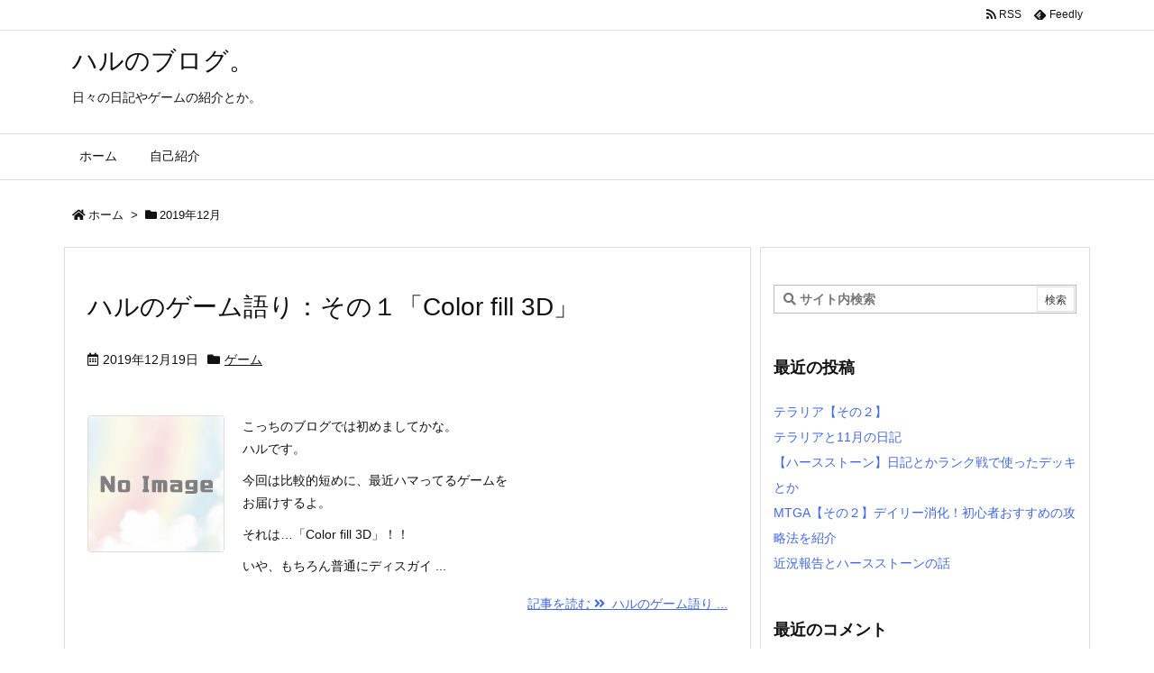

--- FILE ---
content_type: text/html; charset=utf-8
request_url: https://www.google.com/recaptcha/api2/aframe
body_size: 268
content:
<!DOCTYPE HTML><html><head><meta http-equiv="content-type" content="text/html; charset=UTF-8"></head><body><script nonce="Kyfpxe0gxIqtjkAnvCSFVg">/** Anti-fraud and anti-abuse applications only. See google.com/recaptcha */ try{var clients={'sodar':'https://pagead2.googlesyndication.com/pagead/sodar?'};window.addEventListener("message",function(a){try{if(a.source===window.parent){var b=JSON.parse(a.data);var c=clients[b['id']];if(c){var d=document.createElement('img');d.src=c+b['params']+'&rc='+(localStorage.getItem("rc::a")?sessionStorage.getItem("rc::b"):"");window.document.body.appendChild(d);sessionStorage.setItem("rc::e",parseInt(sessionStorage.getItem("rc::e")||0)+1);localStorage.setItem("rc::h",'1768960479875');}}}catch(b){}});window.parent.postMessage("_grecaptcha_ready", "*");}catch(b){}</script></body></html>

--- FILE ---
content_type: text/javascript
request_url: https://accaii.com/init
body_size: 161
content:
typeof window.accaii.init==='function'?window.accaii.init('c361b116ab39b222'):0;